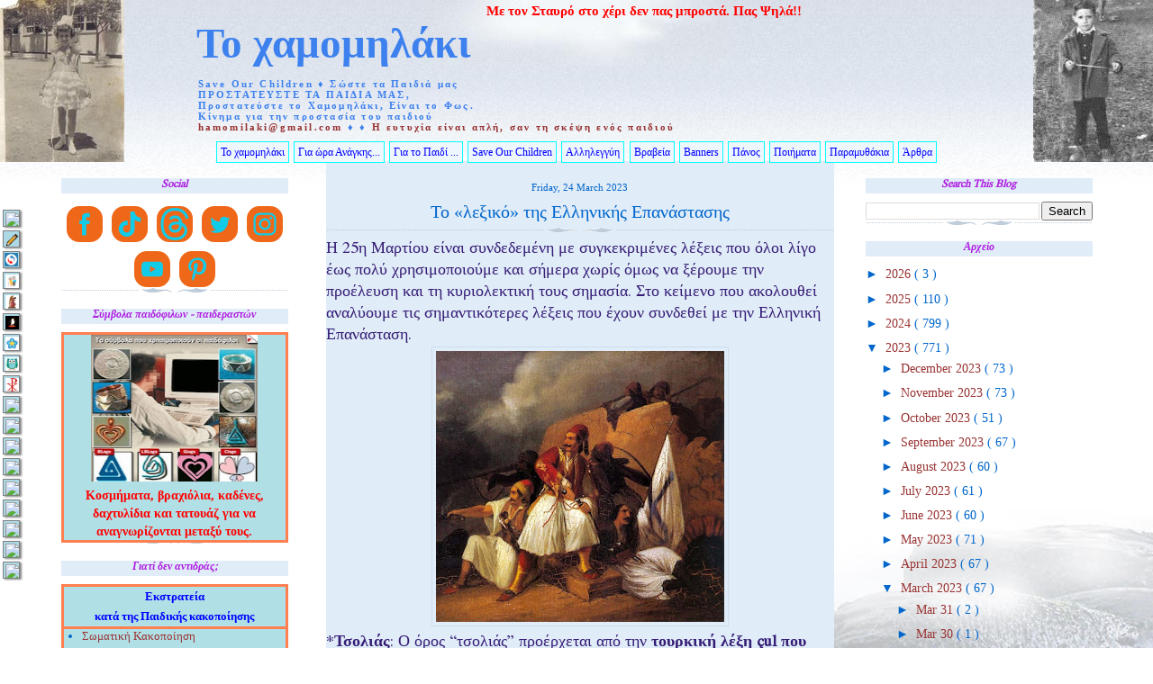

--- FILE ---
content_type: text/html; charset=UTF-8
request_url: https://hamomilaki.blogspot.com/b/stats?style=BLACK_TRANSPARENT&timeRange=ALL_TIME&token=APq4FmDssQSLQiI0N2TaOaEq94vuaMQGVrNWeIcbdV3Rrs5grPuuQYySnIeEmFIIy_4Stzs8CYAK92WsfBTTAwicOLlRD-MoCQ
body_size: -7
content:
{"total":10579250,"sparklineOptions":{"backgroundColor":{"fillOpacity":0.1,"fill":"#000000"},"series":[{"areaOpacity":0.3,"color":"#202020"}]},"sparklineData":[[0,32],[1,79],[2,72],[3,35],[4,75],[5,100],[6,75],[7,36],[8,59],[9,59],[10,74],[11,61],[12,39],[13,32],[14,36],[15,86],[16,55],[17,40],[18,22],[19,33],[20,94],[21,64],[22,50],[23,45],[24,71],[25,49],[26,57],[27,61],[28,78],[29,2]],"nextTickMs":189473}

--- FILE ---
content_type: text/html; charset=utf-8
request_url: https://accounts.google.com/o/oauth2/postmessageRelay?parent=https%3A%2F%2Fhamomilaki.blogspot.com&jsh=m%3B%2F_%2Fscs%2Fabc-static%2F_%2Fjs%2Fk%3Dgapi.lb.en.2kN9-TZiXrM.O%2Fd%3D1%2Frs%3DAHpOoo_B4hu0FeWRuWHfxnZ3V0WubwN7Qw%2Fm%3D__features__
body_size: 162
content:
<!DOCTYPE html><html><head><title></title><meta http-equiv="content-type" content="text/html; charset=utf-8"><meta http-equiv="X-UA-Compatible" content="IE=edge"><meta name="viewport" content="width=device-width, initial-scale=1, minimum-scale=1, maximum-scale=1, user-scalable=0"><script src='https://ssl.gstatic.com/accounts/o/2580342461-postmessagerelay.js' nonce="FS-fH5UYEsx2MS3kY54ixw"></script></head><body><script type="text/javascript" src="https://apis.google.com/js/rpc:shindig_random.js?onload=init" nonce="FS-fH5UYEsx2MS3kY54ixw"></script></body></html>